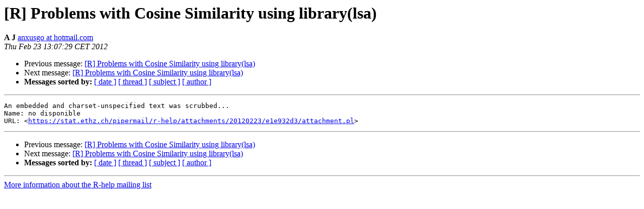

--- FILE ---
content_type: text/html; charset=UTF-8
request_url: https://stat.ethz.ch/pipermail/r-help/2012-February/304434.html
body_size: 2729
content:
<!DOCTYPE HTML PUBLIC "-//W3C//DTD HTML 4.01 Transitional//EN">
<HTML>
 <HEAD>
   <TITLE> [R] Problems with Cosine Similarity using library(lsa)
   </TITLE>
   <LINK REL="Index" HREF="index.html" >
   <LINK REL="made" HREF="mailto:r-help%40r-project.org?Subject=Re%3A%20%5BR%5D%20Problems%20with%20Cosine%20Similarity%20using%20library%28lsa%29&In-Reply-To=%3CSNT130-W55BF0BC2652C38FA038370B6650%40phx.gbl%3E">
   <META NAME="robots" CONTENT="index,nofollow">
   <style type="text/css">
       pre {
           white-space: pre-wrap;       /* css-2.1, curent FF, Opera, Safari */
           }
   </style>
   <META http-equiv="Content-Type" content="text/html; charset=us-ascii">
   <LINK REL="Previous"  HREF="304430.html">
   <LINK REL="Next"  HREF="304435.html">
 </HEAD>
 <BODY BGCOLOR="#ffffff">
   <H1>[R] Problems with Cosine Similarity using library(lsa)</H1>
    <B>A J</B> 
    <A HREF="mailto:r-help%40r-project.org?Subject=Re%3A%20%5BR%5D%20Problems%20with%20Cosine%20Similarity%20using%20library%28lsa%29&In-Reply-To=%3CSNT130-W55BF0BC2652C38FA038370B6650%40phx.gbl%3E"
       TITLE="[R] Problems with Cosine Similarity using library(lsa)">anxusgo at hotmail.com
       </A><BR>
    <I>Thu Feb 23 13:07:29 CET 2012</I>
    <P><UL>
        <LI>Previous message: <A HREF="304430.html">[R] Problems with Cosine Similarity using library(lsa)
</A></li>
        <LI>Next message: <A HREF="304435.html">[R] Problems with Cosine Similarity using library(lsa)
</A></li>
         <LI> <B>Messages sorted by:</B> 
              <a href="date.html#304434">[ date ]</a>
              <a href="thread.html#304434">[ thread ]</a>
              <a href="subject.html#304434">[ subject ]</a>
              <a href="author.html#304434">[ author ]</a>
         </LI>
       </UL>
    <HR>  
<!--beginarticle-->
<PRE>An embedded and charset-unspecified text was scrubbed...
Name: no disponible
URL: &lt;<A HREF="https://stat.ethz.ch/pipermail/r-help/attachments/20120223/e1e932d3/attachment.pl">https://stat.ethz.ch/pipermail/r-help/attachments/20120223/e1e932d3/attachment.pl</A>&gt;
</PRE>





































































<!--endarticle-->
    <HR>
    <P><UL>
        <!--threads-->
	<LI>Previous message: <A HREF="304430.html">[R] Problems with Cosine Similarity using library(lsa)
</A></li>
	<LI>Next message: <A HREF="304435.html">[R] Problems with Cosine Similarity using library(lsa)
</A></li>
         <LI> <B>Messages sorted by:</B> 
              <a href="date.html#304434">[ date ]</a>
              <a href="thread.html#304434">[ thread ]</a>
              <a href="subject.html#304434">[ subject ]</a>
              <a href="author.html#304434">[ author ]</a>
         </LI>
       </UL>

<hr>
<a href="https://stat.ethz.ch/mailman/listinfo/r-help">More information about the R-help
mailing list</a><br>
</body></html>
